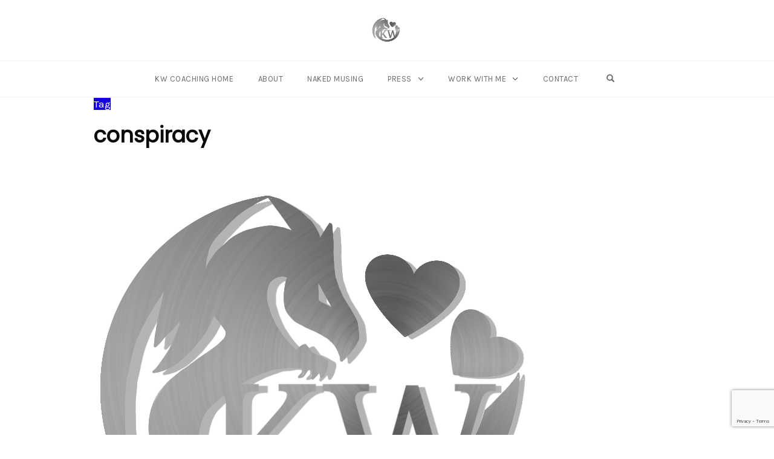

--- FILE ---
content_type: text/html; charset=utf-8
request_url: https://www.google.com/recaptcha/api2/anchor?ar=1&k=6LfHRxkjAAAAADCiYmutq7x844kQh0tAg9n6IQf-&co=aHR0cHM6Ly9rZW5kYWx3aWxsaWFtcy5jb206NDQz&hl=en&v=PoyoqOPhxBO7pBk68S4YbpHZ&size=invisible&anchor-ms=20000&execute-ms=30000&cb=cw7xqjoq0og3
body_size: 48613
content:
<!DOCTYPE HTML><html dir="ltr" lang="en"><head><meta http-equiv="Content-Type" content="text/html; charset=UTF-8">
<meta http-equiv="X-UA-Compatible" content="IE=edge">
<title>reCAPTCHA</title>
<style type="text/css">
/* cyrillic-ext */
@font-face {
  font-family: 'Roboto';
  font-style: normal;
  font-weight: 400;
  font-stretch: 100%;
  src: url(//fonts.gstatic.com/s/roboto/v48/KFO7CnqEu92Fr1ME7kSn66aGLdTylUAMa3GUBHMdazTgWw.woff2) format('woff2');
  unicode-range: U+0460-052F, U+1C80-1C8A, U+20B4, U+2DE0-2DFF, U+A640-A69F, U+FE2E-FE2F;
}
/* cyrillic */
@font-face {
  font-family: 'Roboto';
  font-style: normal;
  font-weight: 400;
  font-stretch: 100%;
  src: url(//fonts.gstatic.com/s/roboto/v48/KFO7CnqEu92Fr1ME7kSn66aGLdTylUAMa3iUBHMdazTgWw.woff2) format('woff2');
  unicode-range: U+0301, U+0400-045F, U+0490-0491, U+04B0-04B1, U+2116;
}
/* greek-ext */
@font-face {
  font-family: 'Roboto';
  font-style: normal;
  font-weight: 400;
  font-stretch: 100%;
  src: url(//fonts.gstatic.com/s/roboto/v48/KFO7CnqEu92Fr1ME7kSn66aGLdTylUAMa3CUBHMdazTgWw.woff2) format('woff2');
  unicode-range: U+1F00-1FFF;
}
/* greek */
@font-face {
  font-family: 'Roboto';
  font-style: normal;
  font-weight: 400;
  font-stretch: 100%;
  src: url(//fonts.gstatic.com/s/roboto/v48/KFO7CnqEu92Fr1ME7kSn66aGLdTylUAMa3-UBHMdazTgWw.woff2) format('woff2');
  unicode-range: U+0370-0377, U+037A-037F, U+0384-038A, U+038C, U+038E-03A1, U+03A3-03FF;
}
/* math */
@font-face {
  font-family: 'Roboto';
  font-style: normal;
  font-weight: 400;
  font-stretch: 100%;
  src: url(//fonts.gstatic.com/s/roboto/v48/KFO7CnqEu92Fr1ME7kSn66aGLdTylUAMawCUBHMdazTgWw.woff2) format('woff2');
  unicode-range: U+0302-0303, U+0305, U+0307-0308, U+0310, U+0312, U+0315, U+031A, U+0326-0327, U+032C, U+032F-0330, U+0332-0333, U+0338, U+033A, U+0346, U+034D, U+0391-03A1, U+03A3-03A9, U+03B1-03C9, U+03D1, U+03D5-03D6, U+03F0-03F1, U+03F4-03F5, U+2016-2017, U+2034-2038, U+203C, U+2040, U+2043, U+2047, U+2050, U+2057, U+205F, U+2070-2071, U+2074-208E, U+2090-209C, U+20D0-20DC, U+20E1, U+20E5-20EF, U+2100-2112, U+2114-2115, U+2117-2121, U+2123-214F, U+2190, U+2192, U+2194-21AE, U+21B0-21E5, U+21F1-21F2, U+21F4-2211, U+2213-2214, U+2216-22FF, U+2308-230B, U+2310, U+2319, U+231C-2321, U+2336-237A, U+237C, U+2395, U+239B-23B7, U+23D0, U+23DC-23E1, U+2474-2475, U+25AF, U+25B3, U+25B7, U+25BD, U+25C1, U+25CA, U+25CC, U+25FB, U+266D-266F, U+27C0-27FF, U+2900-2AFF, U+2B0E-2B11, U+2B30-2B4C, U+2BFE, U+3030, U+FF5B, U+FF5D, U+1D400-1D7FF, U+1EE00-1EEFF;
}
/* symbols */
@font-face {
  font-family: 'Roboto';
  font-style: normal;
  font-weight: 400;
  font-stretch: 100%;
  src: url(//fonts.gstatic.com/s/roboto/v48/KFO7CnqEu92Fr1ME7kSn66aGLdTylUAMaxKUBHMdazTgWw.woff2) format('woff2');
  unicode-range: U+0001-000C, U+000E-001F, U+007F-009F, U+20DD-20E0, U+20E2-20E4, U+2150-218F, U+2190, U+2192, U+2194-2199, U+21AF, U+21E6-21F0, U+21F3, U+2218-2219, U+2299, U+22C4-22C6, U+2300-243F, U+2440-244A, U+2460-24FF, U+25A0-27BF, U+2800-28FF, U+2921-2922, U+2981, U+29BF, U+29EB, U+2B00-2BFF, U+4DC0-4DFF, U+FFF9-FFFB, U+10140-1018E, U+10190-1019C, U+101A0, U+101D0-101FD, U+102E0-102FB, U+10E60-10E7E, U+1D2C0-1D2D3, U+1D2E0-1D37F, U+1F000-1F0FF, U+1F100-1F1AD, U+1F1E6-1F1FF, U+1F30D-1F30F, U+1F315, U+1F31C, U+1F31E, U+1F320-1F32C, U+1F336, U+1F378, U+1F37D, U+1F382, U+1F393-1F39F, U+1F3A7-1F3A8, U+1F3AC-1F3AF, U+1F3C2, U+1F3C4-1F3C6, U+1F3CA-1F3CE, U+1F3D4-1F3E0, U+1F3ED, U+1F3F1-1F3F3, U+1F3F5-1F3F7, U+1F408, U+1F415, U+1F41F, U+1F426, U+1F43F, U+1F441-1F442, U+1F444, U+1F446-1F449, U+1F44C-1F44E, U+1F453, U+1F46A, U+1F47D, U+1F4A3, U+1F4B0, U+1F4B3, U+1F4B9, U+1F4BB, U+1F4BF, U+1F4C8-1F4CB, U+1F4D6, U+1F4DA, U+1F4DF, U+1F4E3-1F4E6, U+1F4EA-1F4ED, U+1F4F7, U+1F4F9-1F4FB, U+1F4FD-1F4FE, U+1F503, U+1F507-1F50B, U+1F50D, U+1F512-1F513, U+1F53E-1F54A, U+1F54F-1F5FA, U+1F610, U+1F650-1F67F, U+1F687, U+1F68D, U+1F691, U+1F694, U+1F698, U+1F6AD, U+1F6B2, U+1F6B9-1F6BA, U+1F6BC, U+1F6C6-1F6CF, U+1F6D3-1F6D7, U+1F6E0-1F6EA, U+1F6F0-1F6F3, U+1F6F7-1F6FC, U+1F700-1F7FF, U+1F800-1F80B, U+1F810-1F847, U+1F850-1F859, U+1F860-1F887, U+1F890-1F8AD, U+1F8B0-1F8BB, U+1F8C0-1F8C1, U+1F900-1F90B, U+1F93B, U+1F946, U+1F984, U+1F996, U+1F9E9, U+1FA00-1FA6F, U+1FA70-1FA7C, U+1FA80-1FA89, U+1FA8F-1FAC6, U+1FACE-1FADC, U+1FADF-1FAE9, U+1FAF0-1FAF8, U+1FB00-1FBFF;
}
/* vietnamese */
@font-face {
  font-family: 'Roboto';
  font-style: normal;
  font-weight: 400;
  font-stretch: 100%;
  src: url(//fonts.gstatic.com/s/roboto/v48/KFO7CnqEu92Fr1ME7kSn66aGLdTylUAMa3OUBHMdazTgWw.woff2) format('woff2');
  unicode-range: U+0102-0103, U+0110-0111, U+0128-0129, U+0168-0169, U+01A0-01A1, U+01AF-01B0, U+0300-0301, U+0303-0304, U+0308-0309, U+0323, U+0329, U+1EA0-1EF9, U+20AB;
}
/* latin-ext */
@font-face {
  font-family: 'Roboto';
  font-style: normal;
  font-weight: 400;
  font-stretch: 100%;
  src: url(//fonts.gstatic.com/s/roboto/v48/KFO7CnqEu92Fr1ME7kSn66aGLdTylUAMa3KUBHMdazTgWw.woff2) format('woff2');
  unicode-range: U+0100-02BA, U+02BD-02C5, U+02C7-02CC, U+02CE-02D7, U+02DD-02FF, U+0304, U+0308, U+0329, U+1D00-1DBF, U+1E00-1E9F, U+1EF2-1EFF, U+2020, U+20A0-20AB, U+20AD-20C0, U+2113, U+2C60-2C7F, U+A720-A7FF;
}
/* latin */
@font-face {
  font-family: 'Roboto';
  font-style: normal;
  font-weight: 400;
  font-stretch: 100%;
  src: url(//fonts.gstatic.com/s/roboto/v48/KFO7CnqEu92Fr1ME7kSn66aGLdTylUAMa3yUBHMdazQ.woff2) format('woff2');
  unicode-range: U+0000-00FF, U+0131, U+0152-0153, U+02BB-02BC, U+02C6, U+02DA, U+02DC, U+0304, U+0308, U+0329, U+2000-206F, U+20AC, U+2122, U+2191, U+2193, U+2212, U+2215, U+FEFF, U+FFFD;
}
/* cyrillic-ext */
@font-face {
  font-family: 'Roboto';
  font-style: normal;
  font-weight: 500;
  font-stretch: 100%;
  src: url(//fonts.gstatic.com/s/roboto/v48/KFO7CnqEu92Fr1ME7kSn66aGLdTylUAMa3GUBHMdazTgWw.woff2) format('woff2');
  unicode-range: U+0460-052F, U+1C80-1C8A, U+20B4, U+2DE0-2DFF, U+A640-A69F, U+FE2E-FE2F;
}
/* cyrillic */
@font-face {
  font-family: 'Roboto';
  font-style: normal;
  font-weight: 500;
  font-stretch: 100%;
  src: url(//fonts.gstatic.com/s/roboto/v48/KFO7CnqEu92Fr1ME7kSn66aGLdTylUAMa3iUBHMdazTgWw.woff2) format('woff2');
  unicode-range: U+0301, U+0400-045F, U+0490-0491, U+04B0-04B1, U+2116;
}
/* greek-ext */
@font-face {
  font-family: 'Roboto';
  font-style: normal;
  font-weight: 500;
  font-stretch: 100%;
  src: url(//fonts.gstatic.com/s/roboto/v48/KFO7CnqEu92Fr1ME7kSn66aGLdTylUAMa3CUBHMdazTgWw.woff2) format('woff2');
  unicode-range: U+1F00-1FFF;
}
/* greek */
@font-face {
  font-family: 'Roboto';
  font-style: normal;
  font-weight: 500;
  font-stretch: 100%;
  src: url(//fonts.gstatic.com/s/roboto/v48/KFO7CnqEu92Fr1ME7kSn66aGLdTylUAMa3-UBHMdazTgWw.woff2) format('woff2');
  unicode-range: U+0370-0377, U+037A-037F, U+0384-038A, U+038C, U+038E-03A1, U+03A3-03FF;
}
/* math */
@font-face {
  font-family: 'Roboto';
  font-style: normal;
  font-weight: 500;
  font-stretch: 100%;
  src: url(//fonts.gstatic.com/s/roboto/v48/KFO7CnqEu92Fr1ME7kSn66aGLdTylUAMawCUBHMdazTgWw.woff2) format('woff2');
  unicode-range: U+0302-0303, U+0305, U+0307-0308, U+0310, U+0312, U+0315, U+031A, U+0326-0327, U+032C, U+032F-0330, U+0332-0333, U+0338, U+033A, U+0346, U+034D, U+0391-03A1, U+03A3-03A9, U+03B1-03C9, U+03D1, U+03D5-03D6, U+03F0-03F1, U+03F4-03F5, U+2016-2017, U+2034-2038, U+203C, U+2040, U+2043, U+2047, U+2050, U+2057, U+205F, U+2070-2071, U+2074-208E, U+2090-209C, U+20D0-20DC, U+20E1, U+20E5-20EF, U+2100-2112, U+2114-2115, U+2117-2121, U+2123-214F, U+2190, U+2192, U+2194-21AE, U+21B0-21E5, U+21F1-21F2, U+21F4-2211, U+2213-2214, U+2216-22FF, U+2308-230B, U+2310, U+2319, U+231C-2321, U+2336-237A, U+237C, U+2395, U+239B-23B7, U+23D0, U+23DC-23E1, U+2474-2475, U+25AF, U+25B3, U+25B7, U+25BD, U+25C1, U+25CA, U+25CC, U+25FB, U+266D-266F, U+27C0-27FF, U+2900-2AFF, U+2B0E-2B11, U+2B30-2B4C, U+2BFE, U+3030, U+FF5B, U+FF5D, U+1D400-1D7FF, U+1EE00-1EEFF;
}
/* symbols */
@font-face {
  font-family: 'Roboto';
  font-style: normal;
  font-weight: 500;
  font-stretch: 100%;
  src: url(//fonts.gstatic.com/s/roboto/v48/KFO7CnqEu92Fr1ME7kSn66aGLdTylUAMaxKUBHMdazTgWw.woff2) format('woff2');
  unicode-range: U+0001-000C, U+000E-001F, U+007F-009F, U+20DD-20E0, U+20E2-20E4, U+2150-218F, U+2190, U+2192, U+2194-2199, U+21AF, U+21E6-21F0, U+21F3, U+2218-2219, U+2299, U+22C4-22C6, U+2300-243F, U+2440-244A, U+2460-24FF, U+25A0-27BF, U+2800-28FF, U+2921-2922, U+2981, U+29BF, U+29EB, U+2B00-2BFF, U+4DC0-4DFF, U+FFF9-FFFB, U+10140-1018E, U+10190-1019C, U+101A0, U+101D0-101FD, U+102E0-102FB, U+10E60-10E7E, U+1D2C0-1D2D3, U+1D2E0-1D37F, U+1F000-1F0FF, U+1F100-1F1AD, U+1F1E6-1F1FF, U+1F30D-1F30F, U+1F315, U+1F31C, U+1F31E, U+1F320-1F32C, U+1F336, U+1F378, U+1F37D, U+1F382, U+1F393-1F39F, U+1F3A7-1F3A8, U+1F3AC-1F3AF, U+1F3C2, U+1F3C4-1F3C6, U+1F3CA-1F3CE, U+1F3D4-1F3E0, U+1F3ED, U+1F3F1-1F3F3, U+1F3F5-1F3F7, U+1F408, U+1F415, U+1F41F, U+1F426, U+1F43F, U+1F441-1F442, U+1F444, U+1F446-1F449, U+1F44C-1F44E, U+1F453, U+1F46A, U+1F47D, U+1F4A3, U+1F4B0, U+1F4B3, U+1F4B9, U+1F4BB, U+1F4BF, U+1F4C8-1F4CB, U+1F4D6, U+1F4DA, U+1F4DF, U+1F4E3-1F4E6, U+1F4EA-1F4ED, U+1F4F7, U+1F4F9-1F4FB, U+1F4FD-1F4FE, U+1F503, U+1F507-1F50B, U+1F50D, U+1F512-1F513, U+1F53E-1F54A, U+1F54F-1F5FA, U+1F610, U+1F650-1F67F, U+1F687, U+1F68D, U+1F691, U+1F694, U+1F698, U+1F6AD, U+1F6B2, U+1F6B9-1F6BA, U+1F6BC, U+1F6C6-1F6CF, U+1F6D3-1F6D7, U+1F6E0-1F6EA, U+1F6F0-1F6F3, U+1F6F7-1F6FC, U+1F700-1F7FF, U+1F800-1F80B, U+1F810-1F847, U+1F850-1F859, U+1F860-1F887, U+1F890-1F8AD, U+1F8B0-1F8BB, U+1F8C0-1F8C1, U+1F900-1F90B, U+1F93B, U+1F946, U+1F984, U+1F996, U+1F9E9, U+1FA00-1FA6F, U+1FA70-1FA7C, U+1FA80-1FA89, U+1FA8F-1FAC6, U+1FACE-1FADC, U+1FADF-1FAE9, U+1FAF0-1FAF8, U+1FB00-1FBFF;
}
/* vietnamese */
@font-face {
  font-family: 'Roboto';
  font-style: normal;
  font-weight: 500;
  font-stretch: 100%;
  src: url(//fonts.gstatic.com/s/roboto/v48/KFO7CnqEu92Fr1ME7kSn66aGLdTylUAMa3OUBHMdazTgWw.woff2) format('woff2');
  unicode-range: U+0102-0103, U+0110-0111, U+0128-0129, U+0168-0169, U+01A0-01A1, U+01AF-01B0, U+0300-0301, U+0303-0304, U+0308-0309, U+0323, U+0329, U+1EA0-1EF9, U+20AB;
}
/* latin-ext */
@font-face {
  font-family: 'Roboto';
  font-style: normal;
  font-weight: 500;
  font-stretch: 100%;
  src: url(//fonts.gstatic.com/s/roboto/v48/KFO7CnqEu92Fr1ME7kSn66aGLdTylUAMa3KUBHMdazTgWw.woff2) format('woff2');
  unicode-range: U+0100-02BA, U+02BD-02C5, U+02C7-02CC, U+02CE-02D7, U+02DD-02FF, U+0304, U+0308, U+0329, U+1D00-1DBF, U+1E00-1E9F, U+1EF2-1EFF, U+2020, U+20A0-20AB, U+20AD-20C0, U+2113, U+2C60-2C7F, U+A720-A7FF;
}
/* latin */
@font-face {
  font-family: 'Roboto';
  font-style: normal;
  font-weight: 500;
  font-stretch: 100%;
  src: url(//fonts.gstatic.com/s/roboto/v48/KFO7CnqEu92Fr1ME7kSn66aGLdTylUAMa3yUBHMdazQ.woff2) format('woff2');
  unicode-range: U+0000-00FF, U+0131, U+0152-0153, U+02BB-02BC, U+02C6, U+02DA, U+02DC, U+0304, U+0308, U+0329, U+2000-206F, U+20AC, U+2122, U+2191, U+2193, U+2212, U+2215, U+FEFF, U+FFFD;
}
/* cyrillic-ext */
@font-face {
  font-family: 'Roboto';
  font-style: normal;
  font-weight: 900;
  font-stretch: 100%;
  src: url(//fonts.gstatic.com/s/roboto/v48/KFO7CnqEu92Fr1ME7kSn66aGLdTylUAMa3GUBHMdazTgWw.woff2) format('woff2');
  unicode-range: U+0460-052F, U+1C80-1C8A, U+20B4, U+2DE0-2DFF, U+A640-A69F, U+FE2E-FE2F;
}
/* cyrillic */
@font-face {
  font-family: 'Roboto';
  font-style: normal;
  font-weight: 900;
  font-stretch: 100%;
  src: url(//fonts.gstatic.com/s/roboto/v48/KFO7CnqEu92Fr1ME7kSn66aGLdTylUAMa3iUBHMdazTgWw.woff2) format('woff2');
  unicode-range: U+0301, U+0400-045F, U+0490-0491, U+04B0-04B1, U+2116;
}
/* greek-ext */
@font-face {
  font-family: 'Roboto';
  font-style: normal;
  font-weight: 900;
  font-stretch: 100%;
  src: url(//fonts.gstatic.com/s/roboto/v48/KFO7CnqEu92Fr1ME7kSn66aGLdTylUAMa3CUBHMdazTgWw.woff2) format('woff2');
  unicode-range: U+1F00-1FFF;
}
/* greek */
@font-face {
  font-family: 'Roboto';
  font-style: normal;
  font-weight: 900;
  font-stretch: 100%;
  src: url(//fonts.gstatic.com/s/roboto/v48/KFO7CnqEu92Fr1ME7kSn66aGLdTylUAMa3-UBHMdazTgWw.woff2) format('woff2');
  unicode-range: U+0370-0377, U+037A-037F, U+0384-038A, U+038C, U+038E-03A1, U+03A3-03FF;
}
/* math */
@font-face {
  font-family: 'Roboto';
  font-style: normal;
  font-weight: 900;
  font-stretch: 100%;
  src: url(//fonts.gstatic.com/s/roboto/v48/KFO7CnqEu92Fr1ME7kSn66aGLdTylUAMawCUBHMdazTgWw.woff2) format('woff2');
  unicode-range: U+0302-0303, U+0305, U+0307-0308, U+0310, U+0312, U+0315, U+031A, U+0326-0327, U+032C, U+032F-0330, U+0332-0333, U+0338, U+033A, U+0346, U+034D, U+0391-03A1, U+03A3-03A9, U+03B1-03C9, U+03D1, U+03D5-03D6, U+03F0-03F1, U+03F4-03F5, U+2016-2017, U+2034-2038, U+203C, U+2040, U+2043, U+2047, U+2050, U+2057, U+205F, U+2070-2071, U+2074-208E, U+2090-209C, U+20D0-20DC, U+20E1, U+20E5-20EF, U+2100-2112, U+2114-2115, U+2117-2121, U+2123-214F, U+2190, U+2192, U+2194-21AE, U+21B0-21E5, U+21F1-21F2, U+21F4-2211, U+2213-2214, U+2216-22FF, U+2308-230B, U+2310, U+2319, U+231C-2321, U+2336-237A, U+237C, U+2395, U+239B-23B7, U+23D0, U+23DC-23E1, U+2474-2475, U+25AF, U+25B3, U+25B7, U+25BD, U+25C1, U+25CA, U+25CC, U+25FB, U+266D-266F, U+27C0-27FF, U+2900-2AFF, U+2B0E-2B11, U+2B30-2B4C, U+2BFE, U+3030, U+FF5B, U+FF5D, U+1D400-1D7FF, U+1EE00-1EEFF;
}
/* symbols */
@font-face {
  font-family: 'Roboto';
  font-style: normal;
  font-weight: 900;
  font-stretch: 100%;
  src: url(//fonts.gstatic.com/s/roboto/v48/KFO7CnqEu92Fr1ME7kSn66aGLdTylUAMaxKUBHMdazTgWw.woff2) format('woff2');
  unicode-range: U+0001-000C, U+000E-001F, U+007F-009F, U+20DD-20E0, U+20E2-20E4, U+2150-218F, U+2190, U+2192, U+2194-2199, U+21AF, U+21E6-21F0, U+21F3, U+2218-2219, U+2299, U+22C4-22C6, U+2300-243F, U+2440-244A, U+2460-24FF, U+25A0-27BF, U+2800-28FF, U+2921-2922, U+2981, U+29BF, U+29EB, U+2B00-2BFF, U+4DC0-4DFF, U+FFF9-FFFB, U+10140-1018E, U+10190-1019C, U+101A0, U+101D0-101FD, U+102E0-102FB, U+10E60-10E7E, U+1D2C0-1D2D3, U+1D2E0-1D37F, U+1F000-1F0FF, U+1F100-1F1AD, U+1F1E6-1F1FF, U+1F30D-1F30F, U+1F315, U+1F31C, U+1F31E, U+1F320-1F32C, U+1F336, U+1F378, U+1F37D, U+1F382, U+1F393-1F39F, U+1F3A7-1F3A8, U+1F3AC-1F3AF, U+1F3C2, U+1F3C4-1F3C6, U+1F3CA-1F3CE, U+1F3D4-1F3E0, U+1F3ED, U+1F3F1-1F3F3, U+1F3F5-1F3F7, U+1F408, U+1F415, U+1F41F, U+1F426, U+1F43F, U+1F441-1F442, U+1F444, U+1F446-1F449, U+1F44C-1F44E, U+1F453, U+1F46A, U+1F47D, U+1F4A3, U+1F4B0, U+1F4B3, U+1F4B9, U+1F4BB, U+1F4BF, U+1F4C8-1F4CB, U+1F4D6, U+1F4DA, U+1F4DF, U+1F4E3-1F4E6, U+1F4EA-1F4ED, U+1F4F7, U+1F4F9-1F4FB, U+1F4FD-1F4FE, U+1F503, U+1F507-1F50B, U+1F50D, U+1F512-1F513, U+1F53E-1F54A, U+1F54F-1F5FA, U+1F610, U+1F650-1F67F, U+1F687, U+1F68D, U+1F691, U+1F694, U+1F698, U+1F6AD, U+1F6B2, U+1F6B9-1F6BA, U+1F6BC, U+1F6C6-1F6CF, U+1F6D3-1F6D7, U+1F6E0-1F6EA, U+1F6F0-1F6F3, U+1F6F7-1F6FC, U+1F700-1F7FF, U+1F800-1F80B, U+1F810-1F847, U+1F850-1F859, U+1F860-1F887, U+1F890-1F8AD, U+1F8B0-1F8BB, U+1F8C0-1F8C1, U+1F900-1F90B, U+1F93B, U+1F946, U+1F984, U+1F996, U+1F9E9, U+1FA00-1FA6F, U+1FA70-1FA7C, U+1FA80-1FA89, U+1FA8F-1FAC6, U+1FACE-1FADC, U+1FADF-1FAE9, U+1FAF0-1FAF8, U+1FB00-1FBFF;
}
/* vietnamese */
@font-face {
  font-family: 'Roboto';
  font-style: normal;
  font-weight: 900;
  font-stretch: 100%;
  src: url(//fonts.gstatic.com/s/roboto/v48/KFO7CnqEu92Fr1ME7kSn66aGLdTylUAMa3OUBHMdazTgWw.woff2) format('woff2');
  unicode-range: U+0102-0103, U+0110-0111, U+0128-0129, U+0168-0169, U+01A0-01A1, U+01AF-01B0, U+0300-0301, U+0303-0304, U+0308-0309, U+0323, U+0329, U+1EA0-1EF9, U+20AB;
}
/* latin-ext */
@font-face {
  font-family: 'Roboto';
  font-style: normal;
  font-weight: 900;
  font-stretch: 100%;
  src: url(//fonts.gstatic.com/s/roboto/v48/KFO7CnqEu92Fr1ME7kSn66aGLdTylUAMa3KUBHMdazTgWw.woff2) format('woff2');
  unicode-range: U+0100-02BA, U+02BD-02C5, U+02C7-02CC, U+02CE-02D7, U+02DD-02FF, U+0304, U+0308, U+0329, U+1D00-1DBF, U+1E00-1E9F, U+1EF2-1EFF, U+2020, U+20A0-20AB, U+20AD-20C0, U+2113, U+2C60-2C7F, U+A720-A7FF;
}
/* latin */
@font-face {
  font-family: 'Roboto';
  font-style: normal;
  font-weight: 900;
  font-stretch: 100%;
  src: url(//fonts.gstatic.com/s/roboto/v48/KFO7CnqEu92Fr1ME7kSn66aGLdTylUAMa3yUBHMdazQ.woff2) format('woff2');
  unicode-range: U+0000-00FF, U+0131, U+0152-0153, U+02BB-02BC, U+02C6, U+02DA, U+02DC, U+0304, U+0308, U+0329, U+2000-206F, U+20AC, U+2122, U+2191, U+2193, U+2212, U+2215, U+FEFF, U+FFFD;
}

</style>
<link rel="stylesheet" type="text/css" href="https://www.gstatic.com/recaptcha/releases/PoyoqOPhxBO7pBk68S4YbpHZ/styles__ltr.css">
<script nonce="IVMR7-snpryVbHfQrbBtCg" type="text/javascript">window['__recaptcha_api'] = 'https://www.google.com/recaptcha/api2/';</script>
<script type="text/javascript" src="https://www.gstatic.com/recaptcha/releases/PoyoqOPhxBO7pBk68S4YbpHZ/recaptcha__en.js" nonce="IVMR7-snpryVbHfQrbBtCg">
      
    </script></head>
<body><div id="rc-anchor-alert" class="rc-anchor-alert"></div>
<input type="hidden" id="recaptcha-token" value="[base64]">
<script type="text/javascript" nonce="IVMR7-snpryVbHfQrbBtCg">
      recaptcha.anchor.Main.init("[\x22ainput\x22,[\x22bgdata\x22,\x22\x22,\[base64]/[base64]/[base64]/[base64]/[base64]/UltsKytdPUU6KEU8MjA0OD9SW2wrK109RT4+NnwxOTI6KChFJjY0NTEyKT09NTUyOTYmJk0rMTxjLmxlbmd0aCYmKGMuY2hhckNvZGVBdChNKzEpJjY0NTEyKT09NTYzMjA/[base64]/[base64]/[base64]/[base64]/[base64]/[base64]/[base64]\x22,\[base64]\\u003d\x22,\x22GMKYwrbDpcOcwpfDu8ONLyfCjMK3SzrCuMOkwph4wpTDnsK2wqZgQsOSwqlQwrkXwrnDjHEWw7x2TsOiwpYVMsO/[base64]/w4EAw4rDuMKUw6tybkfDsMKlIwHCqcKkwq50SixPw7N4PsOnw5DCmsOoH1QVwr4RdsOFwr1tCQBAw6ZpSl3DssKpWjXDhmMbc8OLwrrCmMO9w53DqMOEw4lsw5nDsMKcwoxCw6DDlcOzwo7CncO/RhgBw4bCkMOxw7DDlzwfBC1ww5/DusOEBH/DmVXDoMO4emnCvcOTbcKywrvDt8Oyw4HCgsKZwol9w5MtwqNOw5zDtm3Ch3DDok7Ds8KJw5PDuRRlwqZ7acKjKsKtC8OqwpPCoMKNacKwwpxfK35ADcKjP8OBw7IbwrZnfcKlwrAKSDVSw7JfRsKkwpIKw4XDpU1hfBPDi8O/wrHCs8OxPy7CisOWwq8rwrEWw6RAN8OCV3dSHMOAdcKgD8OKMxrCiFEhw4PDpmARw4Bgwpwaw7DCtnA4PcO1worDkFgyw5/CnEzCmMKsCH3Du8OzKUhbfUcBCsKPwqfDpV/CncO2w53DtkXDmcOibBfDhwB2wol/w75UwrjCjsKcwrcwBMKFYQfCgj/CnTzChhDDo3crw4/DrcKIJCIww4cZbMOTwqQ0c8OERXh3Q8OaM8OVeMOgwoDCjFnCkEg+MMO0JRjCmMKAwobDr0lmwqptGsO4I8OPw4/DkQB8w6rDom5Ww43CksKiwqDDnsOuwq3CjWrDmjZXw7HCgxHCs8KrKFgRw5zDrsKLLlzCp8KZw5UhCVrDrkfCvsKhwqLCtQE/wqPCuAzCusOhw64gwoAXw43DkA0OO8KPw6jDn1gZC8OPT8KVOR7Dj8KGVjzCtMK3w7M7wrweIxHCvcOLwrMvQ8OLwr4vQ8OnVcOgP8OoPSZjw6sFwpF4w4vDl2vDjyvCosOPwq/Cr8KhOsK4w6/CphnDsMOsQcOXcU8rGx0aJMKRwrjCghwJw4fClknCoDDCkht/wpnDlcKCw6dWCGstw77ClEHDnMKqDFw+w4xUf8KRw7EMwrJxw5TDrlHDgEdcw4UzwoYTw5XDj8ODwq/Dl8KOw5MnKcKCw6bCoT7DisOvbUPCtXrCpcO9ETHCucK5akPCksOtwp0MCjoWwqfDqHA7W8OHScOSwqXCvyPCmcKHc8Oywp/DoDNnCS7CmRvDqMK0wqdCwqjCrsO6wqLDvwnDosKcw5TCkgQ3wq3CiSHDk8KHJTZKLDDDqsO/Rw/DscKLwpMAw6bDjW8iw69YwrvCuh7CusOVw4zCjsOrMsOjP8OjEsOMAcKjw418ScOyw7LDhF9IasOuCcKvTcOhFcKQJivCqsKEwo8SREfCgQXDrcOjw6bCuRw9woV/wonDuCjCgyl6w6TDisKew5jDtW9dwqxiOsK0FcO9w4ZlbsK5Gn4rw6nCrDnDksKrwqcaLcKCfB0wwqMAwoEnGxfDrysww7wcw5Fiw5DCgV/CjFl+w7vDslo6FnzCo2RNwoHCmUPDgXTCpMKkcF41w7zDkivDpCnDjcKSwqbCksKSw7xGwphcHT/DiVo/w5DCmsKBIcKiworCmMKBwpcAG8O2BsKiwopVwpwTUi8fdCHDpsOuw6/DkSzCo0rCr0LDu20iZUVFZg/CmMK7R2kKw4/[base64]/O8KvXkjDjGlZIMObHTwjwoTCmMOsZcOeEy0ww5BieMOPd8Ocw7B4wqLCu8OWVQknw6k5wqHCoQ/[base64]/CiMOiw6fCo1xQdSfCu8OIwrvDkkJIw4hXwpLCs2FWwp7Ck37DpsKxw4Ztw7PDn8OKwoUgVcOoJcO9wrfDiMK9wo9rfUMYw71ww57CggHCoT8NbhoEGGPCmsKxecKDwoVuCcOkdcKUYSNiQ8OWFhkbwqBqw7MOQ8KcccOGworCjlfCmgcrNMK2wpfDijU/VsKNJMONWScRw6DDncO2NE/DlcKWw6YCcg/DgsK8w71De8KyTCDDpWZZwqdewrjCncO5c8O/[base64]/UsKJwpLCicKySRFjw7o9w5/DrcOvw7QUw7jDsDh6w4/CtgvCgEbCscKvwqclwpfCr8OtwokDw63Dn8OPw5rDs8OUa8KoGnjCrVl2wobCmsKEwoRbwr/DnMK7w50nBg3Du8OZw7sywoNCwqfCmQsVw4cZwp/[base64]/[base64]/DosO3JinDu3k0dsO8NcOoN8OTw4h9WCjDkMOcwqPDqcOpwpjClsKHw7ABCsO/wrTDn8OxJwzCu8KOI8O1w4dTwqLClsKAwoBSKMOSY8KlwrMOwqvDvMO8ZWLDusKuw7jDpSk8wogEcsKvwrtreFDDgcKRKBxHw5fCl2FjwrHDm1HClhLDuBPCuCYwwo/[base64]/ClzRxwqHDmsOYwp4fHFDCkMKBDcKmJlDCkQrDt8KybTBhHhzCpcK9wosrwoI/D8KMVcOWwpDCncOuPxtHwqRILMOtBMKQw7PCiT11D8KSw4RdJDkpMsO1w7jCm0HDtMOAw4PDkMKTw77DvsKXacKcGgAZIBbDq8Kpw5xWO8OrwrbDkEPCqMOFw4DChsKXw6zDscKfw4zCqsK4wq9Iw7B0wrnCsMKSf3bDksKbMhhUw7gkKQQbw5/DkXLCiRfDq8Oew4JqTHfCljZOw7XCml/DtsKNWsKccMKBKCHDg8KoCXfDi34pSsK/fcK/[base64]/al3CqF7CkMKBw65bW0ENw5TDqcKLw6rCr8KdTRYGw4Arwot0KQR8dMKrfR7DlMOLw7/CpsKCwprDvMOQwrTCpxfCm8OgFiDCgTsTFmVswo3DpsO+KsKlPMKPLDzDqMKuw65SG8KkLjgoE8OmEsOkSl3DnXfDg8OCwpfDm8OoU8OYwqPDscK1w7fChkM5w6Amw6seO1IPch9fwqTDi2TDgVDCryTDmRnCtUnDszHDs8O+w5YZchXCl05sXsOIwq8Ywo/DksKywr0lw64sKcOdY8KhwrtCIcKnwrvCoMOqw4hhw5tUw70XwrB0MMKrwrdhFwvCjVgOw4rDsSfCocOxwoUWIFXCvyNbwqV+wo4OOcOJTcK4wq8nw7pxw5JUwrhgVGDDhyrCjQ7DsntDwpLDvMK/esKFw5vDjcKWw6HDgMORw5zCtsKFw5jDisKbTk1xKG1Rwq/DjQ9tS8KrBsOMFMKkwo4XwqXDgyJcwq8WwrBYwpBoQmsmw40Af3ksPsKbDsKnHkEKwrzDs8OYw4PCs05LcsOMfzXCoMOcMMKvX0rDvcO9wooOIcKaZsKGw4cFR8O7WsK1w4gQw59awrjDjsO6wrzCkyzDu8KHw5NvKMKZesKaecK/[base64]/DksOIeFY4VRTDvcOsQcOESAQZGGtZwoHCoDxUw6TDqMO0Iwo6w6DDqcK2w6ZDw6cYw6/CpF5sw7AtSy5uw4LDscKBw4/ChXnDgh1vVMKkKsOHwq/DssOLw500B3dZXRgebcOiFMKUH8O3GlLCqcOWOsKdBsK5w4XDmwzCgV0oYV1jw4jDu8KQSAXDicKfc2LDq8KVEFvDuQnCgkHDqyzDocK/[base64]/[base64]/[base64]/EsOlYXrDvwHDtTkYUsOMw5PCqkIadsKEwrpvKcOcHyvCvcKCNMKqTsO9JjnCo8O7ScKzMFU1TWfDssKTK8KYwrx7L1Rswo8ldsKhw63DgcOrMMKfwoZaaxXDim/[base64]/ClsKzw49pw4/DmMOXTkkANxsFw6BLVyFOw5ATwqoMHnHDgcOww7RDw5JEej3CtMOmYTbDnzQawrrCpcKPUyfCvjwCwpXCpsKXw4LDgcORwrRXw5cORU5SdMO+w7XDqgfDjlxPUx7Dp8OkeMOHwrPDksKuw7HCisKsw6DCrCNcwqpzB8KMasOUw6/Ch3sAwowiSsO2BMOFw4nDtsOtwoJdIcK/wo4SAcOxWyFhw6XCqsONwoHDqA4RDXtRUsKmwq7DjRR6w7c9fcOpwo1ub8Kzw5XDrGYZw4M+w7FNwpA7w4zCoUHCuMOnC17DuWnDjcOzLkzCmcK2QT3CqsOreFw4w57CtXvDjMKKWMKAcRPCkcKhw5rDncKCwqnDkVwFU3gCQ8KrHmFZwqA/JsOrwoUlD1p6w4nChUUSYxB9w6/DjMObHsOmw6diw4Juw7kRw6HDhTRJfCwFGgspM2nDo8Kwdj1Ufg/[base64]/w43Cnzlmwq0HwqXDv1lEwooDwrvCucOvWMKPw6nCtBZiw61pBjA/wrXDlsK6w6DDn8Kad1LDuEvCl8KbIiIIL1nDo8ODPcOUfwlzfiYpFkXDlMO4NFwNBHNMwobDtX/DpMK1w6gew5DCux1nwqpUwp8vQUrDiMK8KMOewq3DhcKxTcOCDMOxCgY7NBc+UzoTwojDok3CnlkwPj7DusKkJErDvMKYREfCggM4WMKHFTjCg8Knw7nDgXgwJMKxT8OwwqstwoXClsKGWAc2wp/[base64]/DmiN2w6XCucKnKcKEwpzDhg/DkMO6wrrCrMKhwr7Do8O4wrPDhXXDusO2wqVMUCdTwprClMOLw6DDuVQgIRHCuiNKQcKUBsOfw7zDvcKFwpZTwoNsA8OJdTHDixzDqV/CtsOXO8Oow6RMMMOmccKxwpXCmcOfMsOmbcKTw7DCp2Q2BcK0d2zCgETDsUrDhEIuw5hRA1bDucKnwo7DpsKTH8KMHcKceMKpf8K3OG9dwowlYEhjwqjDpMONaRXDisK4BMOBwo8ywrcNR8OMwo7DjsKSCcOpKAvDvMKVKw9sVW/Cg0oOw5kDwrfDpMK+T8KGTMKbwopPwqA/VFRCPlfDusO/wrXDg8KnB2J5C8OzMncXw4tWQ3VhNcOibsOpeSfChj7CgC9Fwr/Cnk/DkA7CnWZqwoNxZDIFIcK4CcKnBDNCOGNeHsK5woLDlijDrsKXw4/[base64]/w7NYDMKvw6xAMMOHw7IZw7FzOMKxw6pWwp/Ds0l3w57CpMKXQijChwRrbRrCo8OvZMOww7HCjMOZwoM/[base64]/[base64]/DtF9iwo/[base64]/[base64]/woZxfx3Cr8KWwobCl8KSwo7CsMOtw7hZcMOGPFQiwo7CjMOKZTPCqHtJVsO1FG/Dq8OMwoMhDsO4wqh/w4bCgMOEKhgvw7bCuMKpIhkWw5TDjFvDkU/Dt8KDEcOpPTIqw5zDpAPDvTjDtClWw6xQLsO5wrvDg01DwqV4wrwyS8Ozwrp1ETjDhSzDlsK5wqMCLcKLwpV6w6hnw7tVw7RXwrQpw43ClcKLJUnCm3BTwqgtwrPDi13DlU9Ww4MZwrl/w5NzwrPDmxZ+csKqdcKsw4HCo8OywrZ4wr/Cp8K2wovDpmp0wr08wrnCsCvDpWzCkWjCuETDkMOnw4nDvMKOdScbw6x4wqnDpxHDkcKYwrPCjz4FIQLCv8OiHy4LBMKjOB8cwqXCuCfCkcObSX3DvsO7dsOPw47CucOJw7HDv8KGwq7ChHZKwoYbAcKrwpVHwoF1woTCnj7Dj8OdLj/CqMOQVXPDj8ORUXtwFsOQZMKtwojCqsOdw7bDmEgJL1DDn8K9wrxgwrDChkrCo8Kpw5vDt8Osw7Maw5PDiMKvbTLDvz1YMx/DpRFVw40DCVLDuzPCoMKxfSfDpcKJwpcCNCBDDcO7JcKPw6PDusKwwqnCgGcoZGnCosORC8KBwqRZRDjCocKlwrfDsT0cXBrDhMOtWcOHwrbCvS5Kw65pw53CpcOzLMKvw6PCvQLDiic7w5fCmzBJwr/CgMKTwprCjsK3X8OBwrfCrHHCh1rCqlR8w7vDsHrDrcKVA3MZecOnw4LDthJ5Jz3Dp8OhNMKwwpfDgxLDksOAGcO/[base64]/CvcKFwp4AwoIHJsOhYcOgw5fDiSceR8KcLMKXw7TDvMO/[base64]/wp5Kw5bDsBZ1YQ5Fw7lBwozCiEtLw5ITw7PCrU3Dk8OjScOGw4HDmsOSXMOQw69SWMKGwr06wpI2w4HDisOfKHoGwrfCusOjw5wwwqjCuyrDkcK5Hj/DoDc1wqDChsKww7Zew7tmVMKefz5cEExNDMKrFMOUwrNOcjfDosOVZlvCr8O1wpTDl8Khw71GaMKMKMOzIsOaQG4gw7IFEhHCrMKpw6Avw5oYRSx3wr/DpTbDk8ODw49Uwo13CMOoV8KvwpgRw5EAwoHDsgnDpsKzN3EZworDqEfDnzDCqV/DmHHDryHCvMOvwolzccOrdVRKYcKsW8KAESxZeVnCjQzCtcO3w6TCs3FPwqoAFE0yw7ZLwoALwqHDmUfCl1gaw64mZzLCq8Kpw4zCt8OEGmxIbcK5FFYOwqdSM8KxXsOwfsKtwrFWw4LClcKlw71CwqVfFcKXwpnCulvCsx52w73CrcOeF8KPwrRwDVvCrQ/Ck8KUQcOpecKxbArCh2xkGsKrw5rDp8OiwpARwqjCocOiKsOPYGxiGcO9JCRyQiTCn8KZw7gbwrnDuCHDuMKBe8Ksw5QdXMKQw5fCt8KFSAXDvW/CisKMRsOgw47CiAfCjiYQBcKTGcOOw4XCtiXDpMKaw5rDvcOUwoZVDgLDiMKbF1UCQcKZwp8rwqAiwoPCsXZ8wporw47CqRYYDU9FXSPCiMO0L8OmYg4AwqJKRcO2w5U/RsKOw6MXw5/Dg2MxRsKFGi91OMOZTHXCqnDCscONQyDDrRwPwp9eCTI1wo3DqAHCtgIPDBNbw4/DtWgawolPwqdDw5peecKAw5/Dp1jDiMOww5jCssK1w7h5fcOfwrMNwqM1wqM7IMODGcOewr/DhMKrw5bCmFHCmsOLwoDCusKGw7AEflUXwrDCsmvDt8KCcFxVYcOUczAXw6vCncO2woXDmTtJwrYAw7BWw4LDqMKMDmoVw7zDlMKvfMO3w6lQLh/[base64]/[base64]/CiAFIw5PDsUfDkiQBbDHCi8KQw7/DrMKKwotWw4rDukjCocOfw7bCsEHCgirCpsO2DU1uG8OFwoVhwqTDo2kXw4xYwpdKKcOIw4RjUyzCp8KiwqwjwoErY8KFP8KjwpJHwpsSw45Uw47CixfDucOLbC3DuBdGw5LDpMOpw4omFhDDhsKow7VSwqsuZRvCvzFRw5jDhypcwowNw4XDuj/Dg8KvLzEkw6wJw7kfbcOxw78Fw7vDm8KqNjE+L2QeAgYTCT7DgsOxPTtCwpbDlMOZw6LDlcOtw65Jw4nCrcOWw7LDucOdAjl3w5MtJMOnw4rDmiDDqMOnw6AcwoV/AcONHMKwUkHDm8K/wqXCp0MOVQcRwp4vTsKBwqHCrcKnZzRKw6ZAf8OEe1TCvMK/wqQ2Q8OjeAXDq8K0K8K+NnEFZMKMDjFDXAs3wq/CtsKDJ8KKw41/YCXDuW/ChsOlFiU0wo5lBMO+DkbDscO0D0dYw7bDgsOCJmtxDsOxwr5XMy9SJ8K/aHrDvEnDjhpYR27DjAwOw7suwo4XKxoOdXHCk8O/w7FsZ8OoPlt/KsK8J1tPwrs4wqDDj2pvAE3DjkfDq8KNOsOswpvCjGNwS8Opwq5rLcKkLSfDo3Y+Ik4jPEPCgMOvw5rDtcKmw4nDu8OVdcKiWg41w4bCmC9pwok+T8KTTl/CusOnwrrCq8Ocw6rDssOuIMK3G8OvwoLCvQXCocOcw5N/ZmxAw4TDm8OGXMOfPcOQNMK0wrB7MEEHZSpZSGLDkgLDnFnCicKgwq3Cr0vDo8OXesKnUsOfD2cqwpoRQ1E8wqg0wp/CiMO0wr5cTlDDk8O6wpvDlmfDiMOxwrhtXMO6wohmWsKafDzCmwVewo90FR/DtC/DiljCisOAbMKOF0nCv8OpwqrCihVQw47Co8KFwqjCuMOWBMK0J3YOMMKDw587DC7CkAbCiHbDnMK6ElVpwoZTTCBiU8KKwqDCnMOSU2zCvyJ0RghEGD3DmHUIM2XDrXjDuEl/EGPCncOkwo7DjMKHwpfCu2M5w67ChcKmw4RtN8OOBMK1w5JCwpdKw6XDmMKRwq1lD0F3C8KUTgI/w6N3wqxRSw9pQT7CnnPCo8KFwpxiKzATwpPCocOqw4psw5jClcOFw4k0R8OKYVjDmAsnejXDhnzDksOFwqYDwppSICVBworCigdDQH9jTsO3w4bDpzDDhsOvLMOhA0VraUfDm2TClMOJwqPComzCoMOsH8Oxw4J1w77DvMOrwqpFFsO3BsK/w6XCsyVPIBjDmX7CjFrDt8KqUsOSByghw61XIV/CqsKPKsKjw6c0wrwfw7cewrfCj8KKwpLDtVERLGnCl8Ovw6vDmsOowpnDpDJAwp5Sw6fDnVPCr8O/fcKRwrPDgcKkXsOOX1spB8KnwrzDl1DDjsOPG8ORw6RDwpoGwojCvMOvw6HDlnzCncK5MsOswrXDvMKGacKfw7owwrwWw7UxO8Kkwp9hwqEydEjCgWvDl8O+TcO5w7bDrx/CvClTXUrDvMO4w5TDr8OTwrPCvcODwoDCqBnCiVEzwqBTw43Ct8KUwprDu8OOwqjChlDDtcOfBA18YwgDw4rDkz/DpsKKXsOAB8O7w7zCmMOGLsKEw7rCigrDucOfcsOsCxTDvFg7wqRxw4V8R8OswoLCgD46wpdzTDBEwrfCv0DDtsKdfMODw7rDuQkKSBvDqmVpN0zCv15aw49/ZsOZwosxTMOAwrsUwq0QCMKiHcKFw6TDvMOJwrYsIG/CilvDiEl8AgEew4wOw5fCiMKXw6NuScO0w6PDrxvCnRrClUPDhsOuwpB4wozDhcOBdMOwaMKRwqkTwoogOjPDgMO4wrPCpsKwCULDgcKFwrbDjmwXwrI+w70SwoJ0KX0Uw43Du8K1CDpkw6sIfSxmecKvaMOuw7QeZWzCvsOpanTDoTs8J8KgOjXCisK+M8KtB2N/ek3CqMKxG3taw63CvwvCiMK5LATDocK1N3Fqw75rwpIXw4MRw5NvHMOJJULCk8K/GcOeDUl+wpXDmSfCvcOnwpV3wo4LcMOfw4RgwrpywobDp8O0wo0uCmFRwq/[base64]/[base64]/DnsKgwpJYw7dYwrPChMORw6DChMKVw60YJ03DgHHCqREUw60dw65Aw6rDhgIewrEaRMKmc8KDwqnDtQgOVcK8DcK2wro7w5UIwqcYw4LCuFsEwogyAzZ7dMK3YMO/w57Di0AxBcOYY0YLPXh9TAQrw7/DucKCw41hwrRDZABMTMO0w65Dw4kuwrrCvT9pw7rChWM7wpjCiy5pBAw9cTh3bxRJwqIrW8KZacKJJRDDv2fCs8Khw501UhHDtEo8wrHCjsOcwojCrMORw4bDicOewqgbw7vDtmvCuMKKbMOtwrlBw65Yw41wCMO2S2/[base64]/[base64]/[base64]/AsOMw7HDt2LCtC7CgcOYw6wswo/[base64]/DoGLDmXBfw596OcKuwqxMw5BVccOaOVJSZygSeMOgZFgFaMOOw4siaB/DpRzCmy07QSk9w6XCrcO7VsKcw79FM8KhwqgbKybClETClHBKwp5Bw5TCmzrCvcKVw43DmwfCpmzClx9LJsOgXMK1w5QBcUzCo8K2dsKow4DClCsfwpLDjMK3bnZKwpoOCsKNw5d8w4HCpDfDgm7ChVDCmAczw70FL1PCi3nDnsKSw6FZcT7DocK8cBQsw6XDgcOMw7/DrQtrU8Kqw7dKw5oZYMOAbsOQb8KPwrArKcOeBsKkYMO6wqDCrsOMHhEgKRt7A1hjwrE5w63Dv8KMasOycyfDvsKLSUA2esOlJMOVwoLDtcKgV0NPw5vCgVLDnHXCgcK9wp/DkQsYw7J4dWfDh0rDucORwrwmM3E/HjHCnQXCgivCiMKjSsOwworCkw0xwpjChcKvE8KKRMOWwohoLsOZJ3k9EsOUwrNpCRs6HcO7w7cLDktQwqDDoEkLwpnDlsKsHcKIe3rDkSE2S2DDoCV1RcOzQMKKJMOMw6HDisK6cBIbY8O1dm/DhsKAwoRVYE1HXcOrFgJ2wp3CvMK+bsO6KcKOw7vCrsOZMcOKQsKUw5jCn8OSwrAPw5PDoW0jSSJCK8KqeMK8TnPDl8Ogw6p5ET4ew7bCpsK8X8KUCXDDtsOLVmJ8wr8+T8OHA8KLwoczw7YUMsOfw4MzwoYZwonCh8OpPWgHKsOLTw/CvlfCt8OlwqZQwp0sw44Cw4zDqsOHw6zCh3nDsTvCr8OlbsKYExZjFkjDihfDu8KxOFFrTxp+IGLCjhV5fV0Kw7nCqMKDO8OMMgoZw5HDjlHDsTHCisOJw4DCkBQvSMOqwowIV8K2cA7ChVvCscKjwr9xwpvDu3PDoMKNHk0Nw5/DtsO8R8OhBcO6wpbDiWjDqjN0Uh/Cu8OXwr/[base64]/CsBHDtlDCm8OuZgIkccOXASc3w5VKaTVhw7UgwpLCocOGwrbDhcOWDjEMw6XDk8ONw4doVMO6MCPDncOgw5o+w5U6Tn3CgcOLMWQHIkPDuHbCkw8+w4EVwr0bOsOywohVVsOww7ouXcOaw4wUBFU1NwpPwo/Cmg0hdHPChHgFA8KFTxYsPkBlcQ1gYsOnw4LClMKDw6tuw6dabMK2CMOVwo9RwrPDr8O0NxwCOQvDp8OPw6B6ZcOHwrXCrER/w5vDvBPCosKyBsKHw4RbAmUZAwlnwplgVA3Do8KNCMOOWMKZbcOuwpDDqsOGUVpUSQbCrMOxEnrCrnrCnBZHw7QYDsOtwqFxw7zCmWx/[base64]/CuSDDs8KZwpXDg14ufXABwqQCwqAbw5fCpAXDuMKcwqvCgjgUXUAzw44OVVQ8I2/Dg8OFJcKnZkBsBWbDrcKAPVLDtsKQb1jDlcOfIcOxwo4iwr4PUxXCpMOQwoDCv8ONw7zDm8Ogw7TCnMO7wo/ChsOTEsOJdVLDgWLCjcOuWMOjwrAFTCNUMQXDhwwaUETCji8Cw50hJ3RTKsKfwr3DjMOhw6DCoTbCtSHDmSVtScOmRMKtwp10bDzDmGljwptswqTCrmRewpvCgXPDlyc4GjTDtzDCjAtaw7pyeMK7E8ORK13DpsKUwpfDmcKuw7/Dv8OkBMK2V8OCwoBlwrDDuMKWwpU/w6DDrMKOKCHCqBU3wpzDkAvCgUzCisK1wpg7wqrCpDfCrQVDdMOpw7TCmcKMKgPCkcOqw6Eyw4nChBPCvcOabsORwqnDhcKEwrUFHcOGBMObw6TDuBDCuMO7w6XChnbDnyomesO7S8K4BcKlw5oUwp/DpG0dGMOxw5nCiHwMMsOuwqDDi8OQfcKdw6nCnMOkw752QltcwokFJMKow57CrSUPwp3DqGfCi0XDpsKyw4sxQ8KWwpMRMBcewpvDilJhVk4oc8KVU8O/exDChF7CqHJhIDcNw5DCqkgSC8KpJcOuTQ7ClQ1FGMKSw4UaYsOdw6NUB8K5wobCt0o0AWF5B3gYF8KhwrfDgsKaTcOvw6RYwpnDvx/[base64]/DlUpwTTxPG8OmRHvClMOedGMvw6rCk8Kew4lTJALCt3zCgMOhIsO1YRrCnTVKw4ZqM3HDksOydMOCHF5XesKaNEFRwq92w7/CvsODHALCtCl0w6XDj8OlwoUpwo/Cq8OWwofDuW/DrwNqw7fCp8OkwqlED2c7wqJMw54uw5XCgFpjLEHCtzTDrTZTBlopOcO3RkVVwoRxLyZ9W3zDqVwhwrTDn8Kvw4QMNzTDjFUGw7gbwprCn3JrD8K4cmp0wrl6bsOuw4ogwpDCrB82w7fCnsOcOUPDggXDnz8wwqgyU8KMw6oAw77CmsO/[base64]/w57CgmhNUx9hwr7DvMOlwrJ2w5EGfl15w7fDm0nCr8OsT2bCosOYw6jCtgzDrmHDv8KWDcOeXsOXSMKwwodnwqN4MnbCpcOzecOCFwVyZ8KdI8Ovw4jDvMOtw5FrUnjCjsOtwqloUcK2w7vDsVnDt2tnw7c/w4kNwpDCp2gdw6TDgn7DsMOSZWxRNHIcwrzCmXoTwoleIH5oVQ9Xw7J2w4fCg0HDtirCqAhiw549wqYBw4BtHsKOHU/Dp0bDtcKOw41PEFUrwpHDtWp2QMO4bsO5LcKxNhskGMK8OyoPwr01wqV7fsKwwoLCosKFbMO+w7XCoURzCVDCmCnCpMKhdBLDhsOHSCl4O8O1wpwvO1rDqHrCuSLClsKgDX7Ci8OTwqcnLCocC3jDsCHCl8OzIBlJwrJ4cTbCp8Kfw4pew5kYZsKLw4kkwq/Cl8Ksw6o/NxpWehHDlMKDPRLDjsKCw5vCqsOdw7oaJsKHSWkBQB/Dp8OFwoV2M3vCp8OkwoRFQyxhwpErJUTDoj/Cm0ofw7TDmWzCvcKUC8KZw50Aw5A/QDIjfy91w4XDqhVCw73Cnl/CmnBiGDPCo8OMMkvDkMOhV8O7wq8iwonDm0tTwp9Yw59Gw6bCkMO1Xk3Cr8Knw5vDtDTDssOXw7jCisKJR8KVw5/DhBwxOMOowotiBExewp/DiR3Dli4/JmvCpjHCumZwMMO9DT8gwrFJw6lZwoPCokTDpAjCjMKffjJkNMO3XTTCsy5SPg5swqvDrcKxDA9/CsKFTcO6woE7w6DDocKFw5hmPToMI39ZLsOncMKYWsODXD/DkmfDiHXCkUJQB246wrB6P1/DpF4yGMKFwrMSb8Ktw4tqwohSw4DCjsKXwp/DlibDq1bCtXBXw5xzw7/DgcOfw4rCmhcEwqTDlGDDqsKHw4gZw5PCp1DCnwtQV3BbZlTDmMO1w6l2w6PDiSTDhsOuwrhEw6XDtMKbFsKZCcOdSgnCjwt/w6HCscO8w5LDtcOMFMKqLj1CwoFFN3zCl8OFwoFqw6LDhlfDsjTCqsOPVMK+w5cNw5ALenDCpxrDpRpJbD/DqlXCoMK5NDXDiAd3w43CmsOvw6HCkXZhw51BEWrCmihaw5vDk8OiKsONTjMeBkHCpQXCtcK9wqXDj8OxwrbDusOVwqhLw5vCp8Oidig5wp8UwrLDpGnCjMOlwpVlZMOjwrIuF8KZwr1Qw5MLIXzDgsKCHMOPRMOdwrnDhcOLwrt+T2wuw7DDuz5HSlnCtMOpOjJlwr/DqcKFwoFCY8OqK31nGcOCAMOmwoTCs8KwGsKMwpLDjsKuK8KsM8O2TQ9Mw7FFJzpCW8OuDwdpXjLDqMK/w4QuKlp9G8Oxw57Coy5cHBpXWsKvw5fDksK1wovDvMKjVcOlw6HDnsOITXTCjcKGwrjCnMKowo9gfsOGwp3Ci2TDojzDhsOsw7vDgHPDrnMyJRgVw7UcPMOiP8Kmw6JSw6cGwq3DlMKHw7ktw7/Cj1sVw7RIZ8OqO2jDijh9wr1+w7BMTj/DiFUgwrI/[base64]/CqXnCrMOaSVo/B8OiGMK7HjgEUcORE8Oud8KsbcO8MhcUKEJ1TMO2Dxs0QTnDvE5Sw4ZBTCpKXMO/ZV/CuVl7w4dqw4JzXVhQw4LCsMKAYXR2wrlYw5k+wpHDoWLDpwjDr8KGaVnCkiHCjsKhEcKmw6ZVdcO0HkDDksKew77Dgl3Dr3jDqTtNwo/CvX7DhcKXSsOUVARBHlbCtcKUwoZtw7V/w5d+w5zDoMKwKMKvccKjwphycytVZMO6d14dwoElNm8pwoY7wqxHDyEkDyJ/wrzDumLDq2jDpsOlwpw0w5rClTzDncOtRVfDkGxxwpDChRVkQTPDqSpjw7fDu1A4wqnDpsOTw5fDjlzChBDCiiBGZRoxw7XDthM1wrvCtcOKwqnDp1kewoEGKArCkSR7wrfDr8KwEx/[base64]/CnnPDicO7w5YNwoLDjsK5w6ZoLyTDqcKLdMKrLsKiU8KeJcK0aMOfXwtZRhHCjkPCucOCZmbDo8KFw4/[base64]/CmCJqfU/[base64]/[base64]/Dl8Onwr9tQ8ONT8KAwoQdwqoZbMOWw5wxwoPCtsOXGW7CmsKmw5lowqx7w5PCvMKQDVEBM8OrA8KOMXPCuCXDtcKZw7cfw4tew4HCmnAlMyjCjcO7wrXDncOkw6vCtwE1GUUIw70ow67CnnpxFl7CnnjDucOsw4/[base64]/DrMODOMKrw48cUsKZwrrCv0nCrSNxOQ8KE8OBwqgmw6JQOg4cw7LDjXHCvMOANMOpfTXCs8KSw7EAwpQ0I8KWcmrDl3HCocOnwrZRR8O7ZHoLw5fCi8O0w5sewqrDksK/[base64]/CqjnDu0/DgcKbDMKww6w+b8KCwq/[base64]/[base64]/CjcOkwofDvsKAEcKiYMOoXMKvw4rCi8OnGcKawqrDmcO2wrJ5YT7DuiXCo0lAwoNyU8Oaw71yb8O5wrQvZsKBRcOEwp8CwrlDYDfDicKtQDDCqwbCmTDDlsK+BsKGw61Jwo/Dj095Zwp2wpJrwrMxbMKbdUjDizhBZ3HDnMKIwpl8fMKmacKlwrgtUcOmw5F7G1ozwqLDjcKmYQPChcKdwoHDisOrYScMwrV5Dw0pCzHDvDZrblxHw7PCn0giU01yUcOHwo3CtcKEwoDDi0NlCzDCgMOPecKIRMKaw7fDpjRLw7NbZUzDo2c/[base64]/[base64]/DhiFwwoXCo8OZEcKvwphNwoHDgDfCuMOpOTxPH8KLwpsdfm0YwpIyEGQlOsK4KsO6w5nDk8OLC0wzJi8oGMKew59iwotiZA/Cu1MiwpjDizM6wr9FwrPCkGwDJFnCqMOOw5JfEMO2wpjDiG3DisO/wpfDnsOWbsODw4XDsGojwrpJfMKyw7vDi8OSPiUCw4zDuWbCmMOuHSXDkcOnw7XDs8OBwrTDpinDhcKFw4/Cjm0ZRXMPRSdWBsK0PRA1Qz9VeyPCrzXDj2R1wpPDgAhlZMO8w5wXwrnCjBvChyXCvMKhwqtHCVdqYMORSgTCosO2AQ/Dt8OLw5YKwpJ6BcOqw7p8R8OZRANTZ8OWwrbDmDJKw7XCoFPDgUjCtFXDqMKywpR2w77Cpx/[base64]/woJaVms2DBEzcMK9w4LDssK2EMK3wo/DvWsEw6jCt3U9wo18w74gw4UEWsOaDsOMw6xJZcO6wptGUSpUwqwKL0VNw75FAMO6wpHDqyPDisKEwpfCijHCvgzCtcOhd8OjIsKyw4AQw7YFN8Kqwr4LScKUwqgsw5/[base64]/CpsKmwpg9w7g1c0QGwobDiFUbwpnDo8OJwoXChnk6w7bCqmk2agVIwr9lGsKjw7fCpjbDgVbDv8K+wrUiwrBGY8OLw5vDrQoQw6pcOncYwpZsLAAhUGB2woNxf8KeD8OYWXQRVsKuaTfDrXbCjSjDnMKiwqrCocKSwqdjwppsNcO1U8O6Giolw4V/wqRKDS3DrMO+NQZ8wpTDoznCsy/Dk2LCsBHDocO6w4Fqwo9cw79udRbCq2HDogbDucOFcn8YccKpfmc4bE7Dv2JvLi/CiFtMGsKtw54tF2ckZh/[base64]/w503VsKPecKIWwccw4UhMQXDrBAULUwTw6TCjcKdwpBxwrDDm8ORcTbCjXvCg8KmEsOtw4TCunDCo8OkCsKJPsO3RH5Uw6svSMK6UcOTF8Kfw5PDuiPDgMKZw5Q4BcOOOgbDnnFbw58xQsOldwRIccKEw7FDD0bDuGTCiGTDtgDDlmEEw7BXwp/DhDHDk3sMwq51w77ChhXDoMOidVzCgnPCnMOZwqHDnMKPEmbCkMO9w608wq/DosKnw47CtRdxMmISw5IXw4EZDBfDlSENw6rCisKrHy1ZXcKYwqTDsHw0wqEibMOQwo0Mal/CnlLCm8OjZMKJc04kGMKrwoErwojCuR1kTlAhBTxHwpbDo1gCw71uwo9JAWzDiMO5wr3DsggAbMKdEcKBwo9rHVV9w61KNcKJJsOuRVESJx3DtcKBwp/Cu8KlJ8OkwrrChAYjwp/Dk8OJTsK4wrYywp/Dqx1FwobCucOADcKlMsKcw6/[base64]/DssKcwobDvsKAwp7Doy3Cn8KXOsKNK0XCiMOjccOfw4A+ERxPBcOHAMKXVFBabE/DocOFwq/[base64]/DicOGw4PDlcK+d8KnYBbCgcKow7DCnRjDuHLDnsKswrjDnBRqwr12w5gdwrvCj8OJcANgSAbCtMKAPQ/DgcK0w5TDpT8Bw4HDow7DrcKswp3DhX/[base64]/CmsKKw4E7bMO7wqfCqkTCvlHCmX/Ctn9qwpdow5/DkxfDkj87A8KZRMK5wqBXw51AEAjDqi9RwoBOL8KeKwFkw4c4wrd3wr9+w7rDrMOww5nDp8Kiwo8Ow7Vtw6vDo8KpRDzClMOBGcOwwrRracKPT0EYwq5cw5rCq8KpKwBIwrIzw5fCuEJWwrp8RTFBDMKyGi/CssOtwqTDpznChQxmd2AIDMKbb8O4wp3DiyVaTH/CgMO/DcODdWxNViBdw7DDikojVVojw5vDj8Ogw7tKw6LDnUYfYykkw6rCvwUgwrrDkMOswo4GwqsAPnvDrMOmUMOTw4MAKMK1w796RAPDgsKKXsONR8OBfTbDmU/CoBvDpWHCmcO5DMKSNMKSUnXDv2PCuyTDh8Kdwp3CrsK8wqU7asOjw7BcDwHDsgnCqWTCkE/DkgssLn/DpMOkw7TDjsKNwrfCiGV5aHPCkV1nYsK1w7nCtsKewqfCoQTDiS8BSRVWKG9jfVbDjmvCssKJwoPDl8KXCMOMw6jDhsOaZHvCiUfDoUvDvsOICcOQwozDl8Kcw6/DrcK+GT1ewqpNwoPDgFdhwrLCsMOVw5Jmw6ZLwoXDuMKMeCfDulnDssOYwo0Gw6gUecKtw7DCvXbDk8O/[base64]/DkMOWwp4iZcOLw6fDsXYFwovDk8Kmw6/[base64]/woh6ZcOAwpVhwo3CjcOEDsKrH2LCusK8wrDDnsKBcMOHKMKFw5U3wp9GVFYsw4vDg8O+wp/CgmrCnMOvw6Ylw4DDuG/Dkxx0fMOuwqPCiWJzB1DDgX4NPcOoKMKaPcOHDxDDnU4Nwo3ChMOiDXHComk/ZcOsIcK6wqYkVHDDhD4Xw7PCrTQHwoTClVZEW8O7W8OyLnrCksO2w7bDlzPChHUxFsKvw63Dl8KpUGvCgsOMfMOEw4wuJEXDs2xxw4bDgXFXw5RlwpoFwrnDs8KHwrnCqjcwwpTDrCIqFcORBC0necOZO09owr8gwrEwLx/DhWrCssOiw5lZw53DgcOTw4Z+w5BywrZ6wqjCscObZsOBRRpcTX/[base64]/[base64]/wrPDiTHDpWIpw5ZoGMKSMw/[base64]\x22],null,[\x22conf\x22,null,\x226LfHRxkjAAAAADCiYmutq7x844kQh0tAg9n6IQf-\x22,0,null,null,null,0,[21,125,63,73,95,87,41,43,42,83,102,105,109,121],[1017145,275],0,null,null,null,null,0,null,0,null,700,1,null,0,\[base64]/76lBhmnigkZhAoZnOKMAhmv8xEZ\x22,0,0,null,null,1,null,0,1,null,null,null,0],\x22https://kendalwilliams.com:443\x22,null,[3,1,1],null,null,null,1,3600,[\x22https://www.google.com/intl/en/policies/privacy/\x22,\x22https://www.google.com/intl/en/policies/terms/\x22],\x224ZuX6ZZaWiYgt7fSytOwcLa/b/SS0yyb08ZKos81JuQ\\u003d\x22,1,0,null,1,1769120375552,0,0,[44,49,26],null,[247],\x22RC-S-TL_J1auqXs1Q\x22,null,null,null,null,null,\x220dAFcWeA76QNHZjlY5F4FnnEAcbLifUgLDOqmpr24T3hqUqqU-ToONLeUJXY4lrAESXoutYHUYklhReOoXav3QJNKZcJJQkZODqg\x22,1769203175610]");
    </script></body></html>